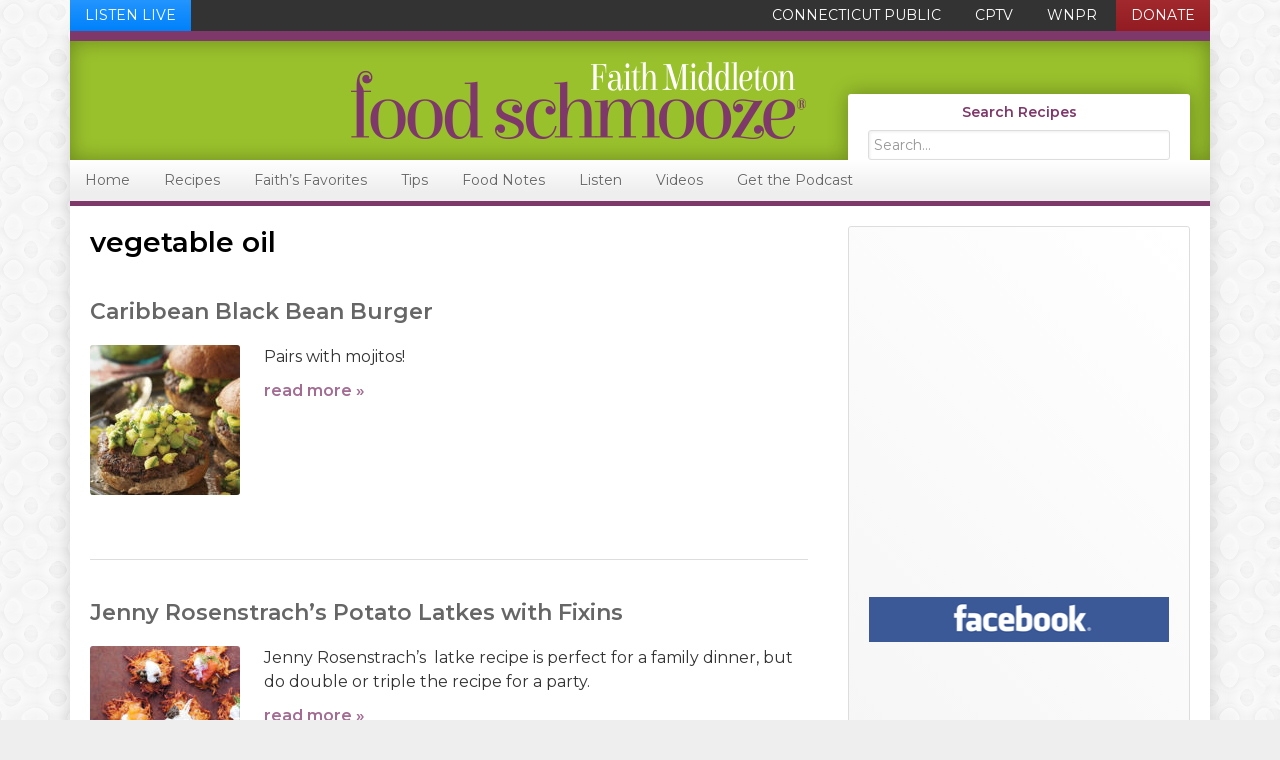

--- FILE ---
content_type: text/html; charset=utf-8
request_url: https://www.google.com/recaptcha/api2/aframe
body_size: 183
content:
<!DOCTYPE HTML><html><head><meta http-equiv="content-type" content="text/html; charset=UTF-8"></head><body><script nonce="ndbSzoa-Z_FZCWUlrqjEhA">/** Anti-fraud and anti-abuse applications only. See google.com/recaptcha */ try{var clients={'sodar':'https://pagead2.googlesyndication.com/pagead/sodar?'};window.addEventListener("message",function(a){try{if(a.source===window.parent){var b=JSON.parse(a.data);var c=clients[b['id']];if(c){var d=document.createElement('img');d.src=c+b['params']+'&rc='+(localStorage.getItem("rc::a")?sessionStorage.getItem("rc::b"):"");window.document.body.appendChild(d);sessionStorage.setItem("rc::e",parseInt(sessionStorage.getItem("rc::e")||0)+1);localStorage.setItem("rc::h",'1769025360602');}}}catch(b){}});window.parent.postMessage("_grecaptcha_ready", "*");}catch(b){}</script></body></html>

--- FILE ---
content_type: application/javascript
request_url: https://foodschmooze.org/wp-content/themes/faith/lib/js/menu-mobile.js?ver=2.1.0
body_size: 154
content:
/**
 * menu-mobile.js
 */

jQuery(document).ready(function() {

  /**
   * Add mobile classes and headers.
   * TODO: This should probably be included in the HTML.
   */
  jQuery('.menu-primary').addClass('menu-mobile').before('<div class="menu-mobile-header"><p>Menu <i class="fi-list"></i></p></div>');
  jQuery('.menu-secondary').addClass('menu-mobile').before('<div class="menu-mobile-header"><p>Network <i class="fi-list"></i></p></div>');

  /**
   * Show the mobile menu if clicked.
   */
  jQuery(".menu-mobile-header").click(function() {
    jQuery(this).parent().find('.menu-mobile').slideToggle(200);
  });

});
